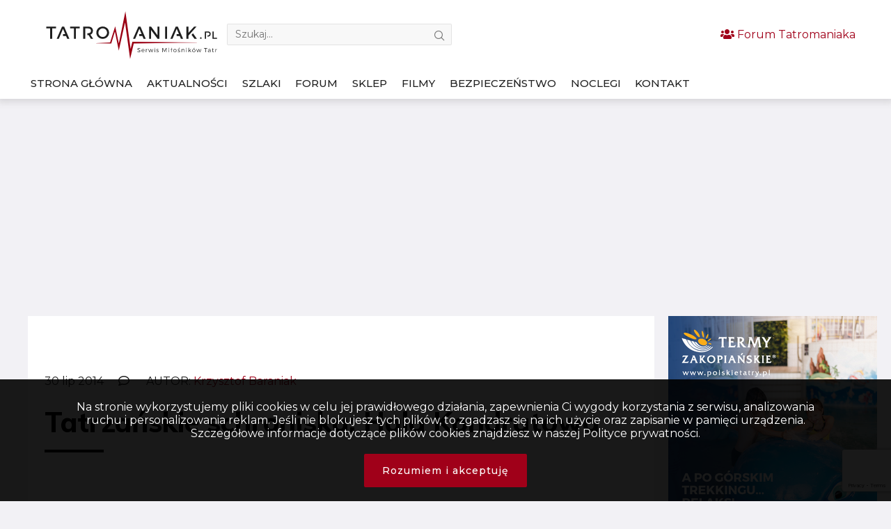

--- FILE ---
content_type: text/html
request_url: https://tatromaniak.pl/wp-content/themes/tatromaniak/menu/menu.html
body_size: 284
content:
<ul id="icon-menu" class="icon-menu">
	<li id="home" class="pwa-menu menu-home">
        <a class="no_ajax_link" href="/">
            <i class="ico ico-home-o-alt"></i>
            <span>News</span>
        </a>
	</li>
	<li id="maps" class="pwa-menu menu-maps">
        <a class="no_ajax_link" href="/mapy">
            <i class="ico ico-map-o"></i>
            <span>Mapa</span>
        </a>
	</li>
	<li id="social" class="pwa-menu menu-social">
        <a class="no_ajax_link" href="https://forum.tatromaniak.pl">
            <i class="ico ico-user-man-three-o"></i>
            <span>Forum</span>
        </a>
	</li>
</ul>
<div id="loader" class="loader">
	<div id="loader-content">
		<img src="/wp-content/themes/tatromaniak/img/icon_512.png" alt="Tatromaniak Loader">
		<p class="ladowanie">Ładowanie<span>.</span><span>.</span><span>.</span></p>
	</div>
</div>

<script>
	function toggleItem(elem) {
        for (var i = 0; i < elem.length; i++) {
            elem[i].addEventListener("click", function (e) {
                var current = this;
                for (var i = 0; i < elem.length; i++) {
                    if (current != elem[i]) {
                        elem[i].classList.remove('active');
                    } else if (current.classList.contains('active') === true) {
                        current.classList.remove('active');
                    } else {
                        var loader = document.getElementById("loader");
                        loader.classList.add("show");
                        current.classList.add('active')
                    }
                }
            });
        };
    }

    function activeId(el) {
        document.getElementById(el).classList.add('active');
    }

    var loc = window.location.href; // returns the full URL
    toggleItem(document.querySelectorAll('.pwa-menu'));

    if (document.body.classList.contains('home')) {
        activeId("home");
    }
    if (window.location.href.indexOf("mapy") > -1) {
        activeId("maps")
    }


</script>

--- FILE ---
content_type: text/html; charset=utf-8
request_url: https://www.google.com/recaptcha/api2/anchor?ar=1&k=6Ld_QYsgAAAAAACooJNoIzUmXKf04456eoNID_YG&co=aHR0cHM6Ly90YXRyb21hbmlhay5wbDo0NDM.&hl=en&v=7gg7H51Q-naNfhmCP3_R47ho&size=invisible&anchor-ms=20000&execute-ms=30000&cb=cx22acpbuh83
body_size: 49137
content:
<!DOCTYPE HTML><html dir="ltr" lang="en"><head><meta http-equiv="Content-Type" content="text/html; charset=UTF-8">
<meta http-equiv="X-UA-Compatible" content="IE=edge">
<title>reCAPTCHA</title>
<style type="text/css">
/* cyrillic-ext */
@font-face {
  font-family: 'Roboto';
  font-style: normal;
  font-weight: 400;
  font-stretch: 100%;
  src: url(//fonts.gstatic.com/s/roboto/v48/KFO7CnqEu92Fr1ME7kSn66aGLdTylUAMa3GUBHMdazTgWw.woff2) format('woff2');
  unicode-range: U+0460-052F, U+1C80-1C8A, U+20B4, U+2DE0-2DFF, U+A640-A69F, U+FE2E-FE2F;
}
/* cyrillic */
@font-face {
  font-family: 'Roboto';
  font-style: normal;
  font-weight: 400;
  font-stretch: 100%;
  src: url(//fonts.gstatic.com/s/roboto/v48/KFO7CnqEu92Fr1ME7kSn66aGLdTylUAMa3iUBHMdazTgWw.woff2) format('woff2');
  unicode-range: U+0301, U+0400-045F, U+0490-0491, U+04B0-04B1, U+2116;
}
/* greek-ext */
@font-face {
  font-family: 'Roboto';
  font-style: normal;
  font-weight: 400;
  font-stretch: 100%;
  src: url(//fonts.gstatic.com/s/roboto/v48/KFO7CnqEu92Fr1ME7kSn66aGLdTylUAMa3CUBHMdazTgWw.woff2) format('woff2');
  unicode-range: U+1F00-1FFF;
}
/* greek */
@font-face {
  font-family: 'Roboto';
  font-style: normal;
  font-weight: 400;
  font-stretch: 100%;
  src: url(//fonts.gstatic.com/s/roboto/v48/KFO7CnqEu92Fr1ME7kSn66aGLdTylUAMa3-UBHMdazTgWw.woff2) format('woff2');
  unicode-range: U+0370-0377, U+037A-037F, U+0384-038A, U+038C, U+038E-03A1, U+03A3-03FF;
}
/* math */
@font-face {
  font-family: 'Roboto';
  font-style: normal;
  font-weight: 400;
  font-stretch: 100%;
  src: url(//fonts.gstatic.com/s/roboto/v48/KFO7CnqEu92Fr1ME7kSn66aGLdTylUAMawCUBHMdazTgWw.woff2) format('woff2');
  unicode-range: U+0302-0303, U+0305, U+0307-0308, U+0310, U+0312, U+0315, U+031A, U+0326-0327, U+032C, U+032F-0330, U+0332-0333, U+0338, U+033A, U+0346, U+034D, U+0391-03A1, U+03A3-03A9, U+03B1-03C9, U+03D1, U+03D5-03D6, U+03F0-03F1, U+03F4-03F5, U+2016-2017, U+2034-2038, U+203C, U+2040, U+2043, U+2047, U+2050, U+2057, U+205F, U+2070-2071, U+2074-208E, U+2090-209C, U+20D0-20DC, U+20E1, U+20E5-20EF, U+2100-2112, U+2114-2115, U+2117-2121, U+2123-214F, U+2190, U+2192, U+2194-21AE, U+21B0-21E5, U+21F1-21F2, U+21F4-2211, U+2213-2214, U+2216-22FF, U+2308-230B, U+2310, U+2319, U+231C-2321, U+2336-237A, U+237C, U+2395, U+239B-23B7, U+23D0, U+23DC-23E1, U+2474-2475, U+25AF, U+25B3, U+25B7, U+25BD, U+25C1, U+25CA, U+25CC, U+25FB, U+266D-266F, U+27C0-27FF, U+2900-2AFF, U+2B0E-2B11, U+2B30-2B4C, U+2BFE, U+3030, U+FF5B, U+FF5D, U+1D400-1D7FF, U+1EE00-1EEFF;
}
/* symbols */
@font-face {
  font-family: 'Roboto';
  font-style: normal;
  font-weight: 400;
  font-stretch: 100%;
  src: url(//fonts.gstatic.com/s/roboto/v48/KFO7CnqEu92Fr1ME7kSn66aGLdTylUAMaxKUBHMdazTgWw.woff2) format('woff2');
  unicode-range: U+0001-000C, U+000E-001F, U+007F-009F, U+20DD-20E0, U+20E2-20E4, U+2150-218F, U+2190, U+2192, U+2194-2199, U+21AF, U+21E6-21F0, U+21F3, U+2218-2219, U+2299, U+22C4-22C6, U+2300-243F, U+2440-244A, U+2460-24FF, U+25A0-27BF, U+2800-28FF, U+2921-2922, U+2981, U+29BF, U+29EB, U+2B00-2BFF, U+4DC0-4DFF, U+FFF9-FFFB, U+10140-1018E, U+10190-1019C, U+101A0, U+101D0-101FD, U+102E0-102FB, U+10E60-10E7E, U+1D2C0-1D2D3, U+1D2E0-1D37F, U+1F000-1F0FF, U+1F100-1F1AD, U+1F1E6-1F1FF, U+1F30D-1F30F, U+1F315, U+1F31C, U+1F31E, U+1F320-1F32C, U+1F336, U+1F378, U+1F37D, U+1F382, U+1F393-1F39F, U+1F3A7-1F3A8, U+1F3AC-1F3AF, U+1F3C2, U+1F3C4-1F3C6, U+1F3CA-1F3CE, U+1F3D4-1F3E0, U+1F3ED, U+1F3F1-1F3F3, U+1F3F5-1F3F7, U+1F408, U+1F415, U+1F41F, U+1F426, U+1F43F, U+1F441-1F442, U+1F444, U+1F446-1F449, U+1F44C-1F44E, U+1F453, U+1F46A, U+1F47D, U+1F4A3, U+1F4B0, U+1F4B3, U+1F4B9, U+1F4BB, U+1F4BF, U+1F4C8-1F4CB, U+1F4D6, U+1F4DA, U+1F4DF, U+1F4E3-1F4E6, U+1F4EA-1F4ED, U+1F4F7, U+1F4F9-1F4FB, U+1F4FD-1F4FE, U+1F503, U+1F507-1F50B, U+1F50D, U+1F512-1F513, U+1F53E-1F54A, U+1F54F-1F5FA, U+1F610, U+1F650-1F67F, U+1F687, U+1F68D, U+1F691, U+1F694, U+1F698, U+1F6AD, U+1F6B2, U+1F6B9-1F6BA, U+1F6BC, U+1F6C6-1F6CF, U+1F6D3-1F6D7, U+1F6E0-1F6EA, U+1F6F0-1F6F3, U+1F6F7-1F6FC, U+1F700-1F7FF, U+1F800-1F80B, U+1F810-1F847, U+1F850-1F859, U+1F860-1F887, U+1F890-1F8AD, U+1F8B0-1F8BB, U+1F8C0-1F8C1, U+1F900-1F90B, U+1F93B, U+1F946, U+1F984, U+1F996, U+1F9E9, U+1FA00-1FA6F, U+1FA70-1FA7C, U+1FA80-1FA89, U+1FA8F-1FAC6, U+1FACE-1FADC, U+1FADF-1FAE9, U+1FAF0-1FAF8, U+1FB00-1FBFF;
}
/* vietnamese */
@font-face {
  font-family: 'Roboto';
  font-style: normal;
  font-weight: 400;
  font-stretch: 100%;
  src: url(//fonts.gstatic.com/s/roboto/v48/KFO7CnqEu92Fr1ME7kSn66aGLdTylUAMa3OUBHMdazTgWw.woff2) format('woff2');
  unicode-range: U+0102-0103, U+0110-0111, U+0128-0129, U+0168-0169, U+01A0-01A1, U+01AF-01B0, U+0300-0301, U+0303-0304, U+0308-0309, U+0323, U+0329, U+1EA0-1EF9, U+20AB;
}
/* latin-ext */
@font-face {
  font-family: 'Roboto';
  font-style: normal;
  font-weight: 400;
  font-stretch: 100%;
  src: url(//fonts.gstatic.com/s/roboto/v48/KFO7CnqEu92Fr1ME7kSn66aGLdTylUAMa3KUBHMdazTgWw.woff2) format('woff2');
  unicode-range: U+0100-02BA, U+02BD-02C5, U+02C7-02CC, U+02CE-02D7, U+02DD-02FF, U+0304, U+0308, U+0329, U+1D00-1DBF, U+1E00-1E9F, U+1EF2-1EFF, U+2020, U+20A0-20AB, U+20AD-20C0, U+2113, U+2C60-2C7F, U+A720-A7FF;
}
/* latin */
@font-face {
  font-family: 'Roboto';
  font-style: normal;
  font-weight: 400;
  font-stretch: 100%;
  src: url(//fonts.gstatic.com/s/roboto/v48/KFO7CnqEu92Fr1ME7kSn66aGLdTylUAMa3yUBHMdazQ.woff2) format('woff2');
  unicode-range: U+0000-00FF, U+0131, U+0152-0153, U+02BB-02BC, U+02C6, U+02DA, U+02DC, U+0304, U+0308, U+0329, U+2000-206F, U+20AC, U+2122, U+2191, U+2193, U+2212, U+2215, U+FEFF, U+FFFD;
}
/* cyrillic-ext */
@font-face {
  font-family: 'Roboto';
  font-style: normal;
  font-weight: 500;
  font-stretch: 100%;
  src: url(//fonts.gstatic.com/s/roboto/v48/KFO7CnqEu92Fr1ME7kSn66aGLdTylUAMa3GUBHMdazTgWw.woff2) format('woff2');
  unicode-range: U+0460-052F, U+1C80-1C8A, U+20B4, U+2DE0-2DFF, U+A640-A69F, U+FE2E-FE2F;
}
/* cyrillic */
@font-face {
  font-family: 'Roboto';
  font-style: normal;
  font-weight: 500;
  font-stretch: 100%;
  src: url(//fonts.gstatic.com/s/roboto/v48/KFO7CnqEu92Fr1ME7kSn66aGLdTylUAMa3iUBHMdazTgWw.woff2) format('woff2');
  unicode-range: U+0301, U+0400-045F, U+0490-0491, U+04B0-04B1, U+2116;
}
/* greek-ext */
@font-face {
  font-family: 'Roboto';
  font-style: normal;
  font-weight: 500;
  font-stretch: 100%;
  src: url(//fonts.gstatic.com/s/roboto/v48/KFO7CnqEu92Fr1ME7kSn66aGLdTylUAMa3CUBHMdazTgWw.woff2) format('woff2');
  unicode-range: U+1F00-1FFF;
}
/* greek */
@font-face {
  font-family: 'Roboto';
  font-style: normal;
  font-weight: 500;
  font-stretch: 100%;
  src: url(//fonts.gstatic.com/s/roboto/v48/KFO7CnqEu92Fr1ME7kSn66aGLdTylUAMa3-UBHMdazTgWw.woff2) format('woff2');
  unicode-range: U+0370-0377, U+037A-037F, U+0384-038A, U+038C, U+038E-03A1, U+03A3-03FF;
}
/* math */
@font-face {
  font-family: 'Roboto';
  font-style: normal;
  font-weight: 500;
  font-stretch: 100%;
  src: url(//fonts.gstatic.com/s/roboto/v48/KFO7CnqEu92Fr1ME7kSn66aGLdTylUAMawCUBHMdazTgWw.woff2) format('woff2');
  unicode-range: U+0302-0303, U+0305, U+0307-0308, U+0310, U+0312, U+0315, U+031A, U+0326-0327, U+032C, U+032F-0330, U+0332-0333, U+0338, U+033A, U+0346, U+034D, U+0391-03A1, U+03A3-03A9, U+03B1-03C9, U+03D1, U+03D5-03D6, U+03F0-03F1, U+03F4-03F5, U+2016-2017, U+2034-2038, U+203C, U+2040, U+2043, U+2047, U+2050, U+2057, U+205F, U+2070-2071, U+2074-208E, U+2090-209C, U+20D0-20DC, U+20E1, U+20E5-20EF, U+2100-2112, U+2114-2115, U+2117-2121, U+2123-214F, U+2190, U+2192, U+2194-21AE, U+21B0-21E5, U+21F1-21F2, U+21F4-2211, U+2213-2214, U+2216-22FF, U+2308-230B, U+2310, U+2319, U+231C-2321, U+2336-237A, U+237C, U+2395, U+239B-23B7, U+23D0, U+23DC-23E1, U+2474-2475, U+25AF, U+25B3, U+25B7, U+25BD, U+25C1, U+25CA, U+25CC, U+25FB, U+266D-266F, U+27C0-27FF, U+2900-2AFF, U+2B0E-2B11, U+2B30-2B4C, U+2BFE, U+3030, U+FF5B, U+FF5D, U+1D400-1D7FF, U+1EE00-1EEFF;
}
/* symbols */
@font-face {
  font-family: 'Roboto';
  font-style: normal;
  font-weight: 500;
  font-stretch: 100%;
  src: url(//fonts.gstatic.com/s/roboto/v48/KFO7CnqEu92Fr1ME7kSn66aGLdTylUAMaxKUBHMdazTgWw.woff2) format('woff2');
  unicode-range: U+0001-000C, U+000E-001F, U+007F-009F, U+20DD-20E0, U+20E2-20E4, U+2150-218F, U+2190, U+2192, U+2194-2199, U+21AF, U+21E6-21F0, U+21F3, U+2218-2219, U+2299, U+22C4-22C6, U+2300-243F, U+2440-244A, U+2460-24FF, U+25A0-27BF, U+2800-28FF, U+2921-2922, U+2981, U+29BF, U+29EB, U+2B00-2BFF, U+4DC0-4DFF, U+FFF9-FFFB, U+10140-1018E, U+10190-1019C, U+101A0, U+101D0-101FD, U+102E0-102FB, U+10E60-10E7E, U+1D2C0-1D2D3, U+1D2E0-1D37F, U+1F000-1F0FF, U+1F100-1F1AD, U+1F1E6-1F1FF, U+1F30D-1F30F, U+1F315, U+1F31C, U+1F31E, U+1F320-1F32C, U+1F336, U+1F378, U+1F37D, U+1F382, U+1F393-1F39F, U+1F3A7-1F3A8, U+1F3AC-1F3AF, U+1F3C2, U+1F3C4-1F3C6, U+1F3CA-1F3CE, U+1F3D4-1F3E0, U+1F3ED, U+1F3F1-1F3F3, U+1F3F5-1F3F7, U+1F408, U+1F415, U+1F41F, U+1F426, U+1F43F, U+1F441-1F442, U+1F444, U+1F446-1F449, U+1F44C-1F44E, U+1F453, U+1F46A, U+1F47D, U+1F4A3, U+1F4B0, U+1F4B3, U+1F4B9, U+1F4BB, U+1F4BF, U+1F4C8-1F4CB, U+1F4D6, U+1F4DA, U+1F4DF, U+1F4E3-1F4E6, U+1F4EA-1F4ED, U+1F4F7, U+1F4F9-1F4FB, U+1F4FD-1F4FE, U+1F503, U+1F507-1F50B, U+1F50D, U+1F512-1F513, U+1F53E-1F54A, U+1F54F-1F5FA, U+1F610, U+1F650-1F67F, U+1F687, U+1F68D, U+1F691, U+1F694, U+1F698, U+1F6AD, U+1F6B2, U+1F6B9-1F6BA, U+1F6BC, U+1F6C6-1F6CF, U+1F6D3-1F6D7, U+1F6E0-1F6EA, U+1F6F0-1F6F3, U+1F6F7-1F6FC, U+1F700-1F7FF, U+1F800-1F80B, U+1F810-1F847, U+1F850-1F859, U+1F860-1F887, U+1F890-1F8AD, U+1F8B0-1F8BB, U+1F8C0-1F8C1, U+1F900-1F90B, U+1F93B, U+1F946, U+1F984, U+1F996, U+1F9E9, U+1FA00-1FA6F, U+1FA70-1FA7C, U+1FA80-1FA89, U+1FA8F-1FAC6, U+1FACE-1FADC, U+1FADF-1FAE9, U+1FAF0-1FAF8, U+1FB00-1FBFF;
}
/* vietnamese */
@font-face {
  font-family: 'Roboto';
  font-style: normal;
  font-weight: 500;
  font-stretch: 100%;
  src: url(//fonts.gstatic.com/s/roboto/v48/KFO7CnqEu92Fr1ME7kSn66aGLdTylUAMa3OUBHMdazTgWw.woff2) format('woff2');
  unicode-range: U+0102-0103, U+0110-0111, U+0128-0129, U+0168-0169, U+01A0-01A1, U+01AF-01B0, U+0300-0301, U+0303-0304, U+0308-0309, U+0323, U+0329, U+1EA0-1EF9, U+20AB;
}
/* latin-ext */
@font-face {
  font-family: 'Roboto';
  font-style: normal;
  font-weight: 500;
  font-stretch: 100%;
  src: url(//fonts.gstatic.com/s/roboto/v48/KFO7CnqEu92Fr1ME7kSn66aGLdTylUAMa3KUBHMdazTgWw.woff2) format('woff2');
  unicode-range: U+0100-02BA, U+02BD-02C5, U+02C7-02CC, U+02CE-02D7, U+02DD-02FF, U+0304, U+0308, U+0329, U+1D00-1DBF, U+1E00-1E9F, U+1EF2-1EFF, U+2020, U+20A0-20AB, U+20AD-20C0, U+2113, U+2C60-2C7F, U+A720-A7FF;
}
/* latin */
@font-face {
  font-family: 'Roboto';
  font-style: normal;
  font-weight: 500;
  font-stretch: 100%;
  src: url(//fonts.gstatic.com/s/roboto/v48/KFO7CnqEu92Fr1ME7kSn66aGLdTylUAMa3yUBHMdazQ.woff2) format('woff2');
  unicode-range: U+0000-00FF, U+0131, U+0152-0153, U+02BB-02BC, U+02C6, U+02DA, U+02DC, U+0304, U+0308, U+0329, U+2000-206F, U+20AC, U+2122, U+2191, U+2193, U+2212, U+2215, U+FEFF, U+FFFD;
}
/* cyrillic-ext */
@font-face {
  font-family: 'Roboto';
  font-style: normal;
  font-weight: 900;
  font-stretch: 100%;
  src: url(//fonts.gstatic.com/s/roboto/v48/KFO7CnqEu92Fr1ME7kSn66aGLdTylUAMa3GUBHMdazTgWw.woff2) format('woff2');
  unicode-range: U+0460-052F, U+1C80-1C8A, U+20B4, U+2DE0-2DFF, U+A640-A69F, U+FE2E-FE2F;
}
/* cyrillic */
@font-face {
  font-family: 'Roboto';
  font-style: normal;
  font-weight: 900;
  font-stretch: 100%;
  src: url(//fonts.gstatic.com/s/roboto/v48/KFO7CnqEu92Fr1ME7kSn66aGLdTylUAMa3iUBHMdazTgWw.woff2) format('woff2');
  unicode-range: U+0301, U+0400-045F, U+0490-0491, U+04B0-04B1, U+2116;
}
/* greek-ext */
@font-face {
  font-family: 'Roboto';
  font-style: normal;
  font-weight: 900;
  font-stretch: 100%;
  src: url(//fonts.gstatic.com/s/roboto/v48/KFO7CnqEu92Fr1ME7kSn66aGLdTylUAMa3CUBHMdazTgWw.woff2) format('woff2');
  unicode-range: U+1F00-1FFF;
}
/* greek */
@font-face {
  font-family: 'Roboto';
  font-style: normal;
  font-weight: 900;
  font-stretch: 100%;
  src: url(//fonts.gstatic.com/s/roboto/v48/KFO7CnqEu92Fr1ME7kSn66aGLdTylUAMa3-UBHMdazTgWw.woff2) format('woff2');
  unicode-range: U+0370-0377, U+037A-037F, U+0384-038A, U+038C, U+038E-03A1, U+03A3-03FF;
}
/* math */
@font-face {
  font-family: 'Roboto';
  font-style: normal;
  font-weight: 900;
  font-stretch: 100%;
  src: url(//fonts.gstatic.com/s/roboto/v48/KFO7CnqEu92Fr1ME7kSn66aGLdTylUAMawCUBHMdazTgWw.woff2) format('woff2');
  unicode-range: U+0302-0303, U+0305, U+0307-0308, U+0310, U+0312, U+0315, U+031A, U+0326-0327, U+032C, U+032F-0330, U+0332-0333, U+0338, U+033A, U+0346, U+034D, U+0391-03A1, U+03A3-03A9, U+03B1-03C9, U+03D1, U+03D5-03D6, U+03F0-03F1, U+03F4-03F5, U+2016-2017, U+2034-2038, U+203C, U+2040, U+2043, U+2047, U+2050, U+2057, U+205F, U+2070-2071, U+2074-208E, U+2090-209C, U+20D0-20DC, U+20E1, U+20E5-20EF, U+2100-2112, U+2114-2115, U+2117-2121, U+2123-214F, U+2190, U+2192, U+2194-21AE, U+21B0-21E5, U+21F1-21F2, U+21F4-2211, U+2213-2214, U+2216-22FF, U+2308-230B, U+2310, U+2319, U+231C-2321, U+2336-237A, U+237C, U+2395, U+239B-23B7, U+23D0, U+23DC-23E1, U+2474-2475, U+25AF, U+25B3, U+25B7, U+25BD, U+25C1, U+25CA, U+25CC, U+25FB, U+266D-266F, U+27C0-27FF, U+2900-2AFF, U+2B0E-2B11, U+2B30-2B4C, U+2BFE, U+3030, U+FF5B, U+FF5D, U+1D400-1D7FF, U+1EE00-1EEFF;
}
/* symbols */
@font-face {
  font-family: 'Roboto';
  font-style: normal;
  font-weight: 900;
  font-stretch: 100%;
  src: url(//fonts.gstatic.com/s/roboto/v48/KFO7CnqEu92Fr1ME7kSn66aGLdTylUAMaxKUBHMdazTgWw.woff2) format('woff2');
  unicode-range: U+0001-000C, U+000E-001F, U+007F-009F, U+20DD-20E0, U+20E2-20E4, U+2150-218F, U+2190, U+2192, U+2194-2199, U+21AF, U+21E6-21F0, U+21F3, U+2218-2219, U+2299, U+22C4-22C6, U+2300-243F, U+2440-244A, U+2460-24FF, U+25A0-27BF, U+2800-28FF, U+2921-2922, U+2981, U+29BF, U+29EB, U+2B00-2BFF, U+4DC0-4DFF, U+FFF9-FFFB, U+10140-1018E, U+10190-1019C, U+101A0, U+101D0-101FD, U+102E0-102FB, U+10E60-10E7E, U+1D2C0-1D2D3, U+1D2E0-1D37F, U+1F000-1F0FF, U+1F100-1F1AD, U+1F1E6-1F1FF, U+1F30D-1F30F, U+1F315, U+1F31C, U+1F31E, U+1F320-1F32C, U+1F336, U+1F378, U+1F37D, U+1F382, U+1F393-1F39F, U+1F3A7-1F3A8, U+1F3AC-1F3AF, U+1F3C2, U+1F3C4-1F3C6, U+1F3CA-1F3CE, U+1F3D4-1F3E0, U+1F3ED, U+1F3F1-1F3F3, U+1F3F5-1F3F7, U+1F408, U+1F415, U+1F41F, U+1F426, U+1F43F, U+1F441-1F442, U+1F444, U+1F446-1F449, U+1F44C-1F44E, U+1F453, U+1F46A, U+1F47D, U+1F4A3, U+1F4B0, U+1F4B3, U+1F4B9, U+1F4BB, U+1F4BF, U+1F4C8-1F4CB, U+1F4D6, U+1F4DA, U+1F4DF, U+1F4E3-1F4E6, U+1F4EA-1F4ED, U+1F4F7, U+1F4F9-1F4FB, U+1F4FD-1F4FE, U+1F503, U+1F507-1F50B, U+1F50D, U+1F512-1F513, U+1F53E-1F54A, U+1F54F-1F5FA, U+1F610, U+1F650-1F67F, U+1F687, U+1F68D, U+1F691, U+1F694, U+1F698, U+1F6AD, U+1F6B2, U+1F6B9-1F6BA, U+1F6BC, U+1F6C6-1F6CF, U+1F6D3-1F6D7, U+1F6E0-1F6EA, U+1F6F0-1F6F3, U+1F6F7-1F6FC, U+1F700-1F7FF, U+1F800-1F80B, U+1F810-1F847, U+1F850-1F859, U+1F860-1F887, U+1F890-1F8AD, U+1F8B0-1F8BB, U+1F8C0-1F8C1, U+1F900-1F90B, U+1F93B, U+1F946, U+1F984, U+1F996, U+1F9E9, U+1FA00-1FA6F, U+1FA70-1FA7C, U+1FA80-1FA89, U+1FA8F-1FAC6, U+1FACE-1FADC, U+1FADF-1FAE9, U+1FAF0-1FAF8, U+1FB00-1FBFF;
}
/* vietnamese */
@font-face {
  font-family: 'Roboto';
  font-style: normal;
  font-weight: 900;
  font-stretch: 100%;
  src: url(//fonts.gstatic.com/s/roboto/v48/KFO7CnqEu92Fr1ME7kSn66aGLdTylUAMa3OUBHMdazTgWw.woff2) format('woff2');
  unicode-range: U+0102-0103, U+0110-0111, U+0128-0129, U+0168-0169, U+01A0-01A1, U+01AF-01B0, U+0300-0301, U+0303-0304, U+0308-0309, U+0323, U+0329, U+1EA0-1EF9, U+20AB;
}
/* latin-ext */
@font-face {
  font-family: 'Roboto';
  font-style: normal;
  font-weight: 900;
  font-stretch: 100%;
  src: url(//fonts.gstatic.com/s/roboto/v48/KFO7CnqEu92Fr1ME7kSn66aGLdTylUAMa3KUBHMdazTgWw.woff2) format('woff2');
  unicode-range: U+0100-02BA, U+02BD-02C5, U+02C7-02CC, U+02CE-02D7, U+02DD-02FF, U+0304, U+0308, U+0329, U+1D00-1DBF, U+1E00-1E9F, U+1EF2-1EFF, U+2020, U+20A0-20AB, U+20AD-20C0, U+2113, U+2C60-2C7F, U+A720-A7FF;
}
/* latin */
@font-face {
  font-family: 'Roboto';
  font-style: normal;
  font-weight: 900;
  font-stretch: 100%;
  src: url(//fonts.gstatic.com/s/roboto/v48/KFO7CnqEu92Fr1ME7kSn66aGLdTylUAMa3yUBHMdazQ.woff2) format('woff2');
  unicode-range: U+0000-00FF, U+0131, U+0152-0153, U+02BB-02BC, U+02C6, U+02DA, U+02DC, U+0304, U+0308, U+0329, U+2000-206F, U+20AC, U+2122, U+2191, U+2193, U+2212, U+2215, U+FEFF, U+FFFD;
}

</style>
<link rel="stylesheet" type="text/css" href="https://www.gstatic.com/recaptcha/releases/7gg7H51Q-naNfhmCP3_R47ho/styles__ltr.css">
<script nonce="vswkfVRPUFfOF97qv9swcw" type="text/javascript">window['__recaptcha_api'] = 'https://www.google.com/recaptcha/api2/';</script>
<script type="text/javascript" src="https://www.gstatic.com/recaptcha/releases/7gg7H51Q-naNfhmCP3_R47ho/recaptcha__en.js" nonce="vswkfVRPUFfOF97qv9swcw">
      
    </script></head>
<body><div id="rc-anchor-alert" class="rc-anchor-alert"></div>
<input type="hidden" id="recaptcha-token" value="[base64]">
<script type="text/javascript" nonce="vswkfVRPUFfOF97qv9swcw">
      recaptcha.anchor.Main.init("[\x22ainput\x22,[\x22bgdata\x22,\x22\x22,\[base64]/[base64]/[base64]/[base64]/[base64]/[base64]/[base64]/[base64]/[base64]/[base64]\\u003d\x22,\[base64]\x22,\x22V8Ouwp3CrFZ1a8K1wqXCnsOnT8OtW8OBfXLDqcK8wqQjw75HwqxyacO0w59ow4nCvcKSK8KNL0rCmsKwwozDi8K5bcOZCcOVw54LwpI+XFg5wprDm8OBwpDCpQ3DmMOvw49Sw5nDvl/CqAZ/BMOhwrXDmAJBM2PCkGYpFsKGCsK6CcKpF0rDtCJQwrHCrcO0PlbCr2A3YMOhLsKZwr8TcW3DoAN1woXCnTp9wo/[base64]/wp/[base64]/CjsKcw7LCrcKPMMKTajRuwrlYwqg6w61Zwo8fQcKkCR03DCBlaMO3BUbCgsKqw5BdwrfDhR56w4gVwo0TwpNaRnJPGWspIcOVRhPCsFXDj8OeVVFbwrPDmcOYw48FwrjDtmUbQTI3w7/Cn8K+BMOkPsKCw7h5Q37CtA3Clktdwqx6OMKYw47DvsKjO8KnSkbDmcOOScOtHsKBFWjCocOvw6jCmgbDqQVdwpgoasKXwpAAw6HCosOTCRDCu8OKwoEBDDZEw6Eadg1Aw6NPdcOXwrDDi8Osa0QfCg7DosKAw5nDhGLCo8OeWsKLEn/DvMKCI1DCuDBcJSVdRcKTwr/[base64]/[base64]/[base64]/CrMKKw7skw59hwpPDlGIjwqbCkA/[base64]/DqFtAScK/ID7ClAYSC8KbwozChMORw4bDjsOaAk3Co8KVw44DworDu0DDsBYzwoTCi3kQwo7CkcOHVcKdwozDocKDDjINwqDCh0gfOcOfwok/dMOFw5cWXH9qBsKVUMKzFmXDuh9swphRw57Dv8KYwq0ebsO9w4bCl8OOwrfDmG/DnHZswojCtsKBwpPDncKEe8K5wo15O3RXL8Otw6LCowcAOxDCr8OlRnYZwo/[base64]/DoGXCkjHCncOlwrrCu8K5IsK/w7NqwrY8U3tdf19vw6d8w47DonLDj8OnwqXCnsK1wqbDh8KzTXtkGwQiI2hpI1DCh8OSwocvwp5mPsK/OMORw4XDrMKjAMOXwrrDklUCA8OVBGzCj0QkwqLDpAjCs0YQTcOOw7cnw53CgHFPGx/DsMKow6kHLMOHw6XDmcOtXsO+w74oWg7Cv2bCngZww6DDvUJAfcK7RWbDiSIYw6J3aMOgJcKEM8OSUwAvw60Gwrcow7t6w5RAw7fDticAXl09E8KFw75fNcO4woXDvcOVO8K4w47Dh1NvBcOvTsK7cH/[base64]/CkyPCkVXCqyU2Y8OBD8KFwrzDkMOtwrNuwp1GIkR7NcOYwrEiD8OteyrCh8KiVmPDjRE3Sn9AB3nCksKPwropKibCt8KGJHTCjgLCnsKrw556IsO0woHCncKSTcOiFUPDgcKrwpwWw5/CssKTw43DsH3CklYMw7oLwp8lw4DCtcKfwrPDk8OsZMKOLsO6w5l0wprDicO1wo5+w4fDvxZmJ8OEDcOmVArCvMK8KCHCnMOUw5MCw6pVw7UxH8O1YsK0w7M0w4TDkmjDqsO3w4jCgMOVDyY6w48NXMKHKsKQW8ObccOXcmPCi0YawrnDjsO4w6/Cv0x+FMKccWloBcKPw6MgwpdeORvDtztQw6d4wonDj8OJw78DPMOLwr3Cq8OdJEfCmcKcw4Acw657w641Z8Kiw5Ntw71/VwXDhw7DqMKww7sawp1lw4/DmcO8PcKNFRfCpMOhGcOzOGPClcKhCAHDuUgDOR3DvhrDk1YaHMOqF8K5wqvCtcKRTcKPwo45w4ErVUEywokCw5/[base64]/DksO4wp/CqMKCZcKDw6B0PTzDssO+JS9Kwq7ClcKmw51TwqNaw6HDgsOiDEY/VMOYAMOMw7fCvMOxdcK+w4E8GcKXwoPDtg5vccOCdcK0XsOyOMKacgjCtMOYOUBMHkZTwrlERywdKMK4wrRtQA5Ow7kew4TCjyLDoBJOwolqLDLCg8Oqwr4TNcO1wpMPw6rDrU/[base64]/worChcO5HsO/woPCnMKsdMK0ccOuQxvCvcOnY1/Cs8OiECtNwqo1YCBrwrV2wqgqCsO/w5M6wpDCjcOIwrJ/FFHCgAxxGVzDk3fDgcKlw6jDs8OCd8Ogwp7Cr3Bvw4RHRcK7wpRDZXLDpcKuXMKnwp8Zwq9if2M/[base64]/[base64]/DpcObEAkGA0/ChE3Cp17CoUc9OcOeaMOjfS3DsifDvgvCiWHCi8O1dcOew7PCusO9wrYrMT3Dl8O/[base64]/[base64]/[base64]/Cgl3Dq8OuCMK3wr3CtC3Di0PDrwJES8ODUDbDnMK/bsOCwo5awrXCgiTCt8O8w4Bgw4Row7vCsVR6ScKcMXMiwr9fw5kHwoTCsQ8xdMKww6FDwpPDhsOaw4fCmwMhElPDpcONwoM+w43Cgy17esKhGMKPw7UDw6gaSwnDqcOrwobDsCVhw5/[base64]/[base64]/CqjnCvsOZwrIyU8Osw77DrcK4RsKCwr9kwrLCsm/DvsOffcK0wr0GwrBoe2cYwrvCicO4FxNJwqhCwpbChT5cwqkvNAZtwq17w4vCksOUfRJuGFHDscKawrVRYMOxwpPDvcOzR8KYRMORV8KUAjPDn8OowpfDl8O3MBsKaA/CiX18wqvClhHCtsO1EsOVFsOFegNIKMKaw7LDl8Oxw4N/AsO8RMK5VcOmd8KTwpwRw6ZQwq7CkxMOwpPDrFt9wqjCmDpIw7XDgEBSdGdcOMKrw5kxLMKQO8ODMcOFD8OccHIRwqZPJjXDu8ODwoDDjn7Ct3wMw55XKsOlAsKEwrfCsk96QcKWw6LCiTpgw7XDksO0wp5Ew5DCk8K5Km3CjMOHZXUnw5PCm8Knw7wHwrkUwo/DsDhzwq/DpH1Bwr/CpsOTMcOCwoszVMOjwrFew79sw4LDusOhwpRkfcOow43CpsKFw6RBwq3CrcOMw6LDmU7CkT1REzHDrX1lXB13J8O4X8OMwqg+wpg4w7bDqRYYw4UnwpPDoirCi8KOwp7DmcOPDsOnw4p9woZMM0BNH8Ofw6oPw5HDoMOWwrXCkSjDvsOjGDAtZMKgBQVucQgldx/DrzcIw4vChGALUsKsIMKNw5jDiVDCvHUFwro2C8ODUjN8wp5ZAlTDtsKqw491wrZDZlbDn28JbcKrw49sD8O3MBHCqsK2wqXCty/Dp8OSw4QOw59MdsOfR8KqwpXDq8K9bDHCuMO2w6rDk8OKFyfCtHfDpiVZwrYawq7CmsKiY2DDvAjCnMO1ByrCmMOTwqRFAMOsw5Etw6M2BQgHb8KWDUbCvMOgwrJ2w7fDu8KDw6gCXzXDlU/[base64]/Sn/Dj0fCqnoUTcOaHcOiwojDgmktw4HDrcOkw6R/ezLDh39oRz3DlgwHwrPDonTCoj/CvG16wr0ww7/ChD4NY3crLcOzL2A0WcOLwp8Jwr8aw4kVw4AoUQnDujFdCcO7cMKjw43Cs8OGw4LCllUScMOqw5gGd8ORLmQ6RBISw5YHwok6w63CicKcAsO+woTDhMOCZg43O1rDu8O5wpkow7Y7wqLDqTrDgsKtwrRmw7/CnXrClMOeOhAAYFvDocOoXgUBw7bDhCrCp8OCwrpIb0Q8wowRL8KaaMOZw4EpwoEyOMKNw7HCtsKVO8K4wr01EiDDqChLEcOGJAbChjp4wq7Dl1FRw6J8McKMOEHCpiPCtsO0Ym3CpWANw69vesKOIsKYaWUGSWPCuHPDg8K6Y3nCom3Dg2UfAcO1w5Y6w6/CgMKQQgpDAWE7QsK9w5jDlMKVw4fDrA9Aw65PdH3CjMKQAH/DgcKwwpwWMcOjwq/[base64]/w4jDsi58ABNIW8OowqvDocO3NlrCpmHDiFFTRcOLwrXDicOcwpDCpB4twofCq8OZVMO5wq4RMzXCnMOoQCw1w5PDmDjDkT0GwoVEDRF1F1fDlEPDmMKpGk/[base64]/w4/[base64]/CqCvCv8Kow7HCkjMLwrYGUMO2w7HDosKqw4bChMKGIsOEHcK5w5/Di8Osw4DChAbCm3k9w5DDhD7CjVRcwofCvxd7w4XDrm9RwrTCmEjDnWzDr8KyCsO/FcK9WMKww68vwqnDs33CmsOIw5ABw6k/OBUrwrdMEWp1wro5wpNOw4Qyw5rChcOqbMOYw5fDt8K2LcKiBwV2IcKmKwjDu0TDgyPCpcKtOMO2H8OQwosRw6bChHTCo8O8wpnDhMOiIGJAwr8jwovDt8Kiw5kJIW8pd8KkXC3ClcORSVzCp8KnYMO6eW/DmWAtRsOIw5bDnjXCoMOlVV00wr0swrEawqZdC3URwotAwpnDkU1/W8OXbsOFw5hnf1lkMhPCjUAFwpLDmT7DpcKfUxrDicOcMMK/w5nDm8OqK8OqP8O1HkfCtsOlGAZkw7p+fsOMNMKswp3Cgw09DX7DswgdwpZ6wrwHRDdoKcKCKcOZwp8Ow65zw7JaTMOUwpRJwoQxWMKNCcKNwrcuw5PCv8O2aCFgIBvCmsO8wp/Dk8OQw6DDmMK6wp9JOVbCoMOnOsOjw63CsWtpQcK7w4VoDWbDssOWwqbDgijDncKFL2/[base64]/[base64]/w5TCgh8Zwrg1wqBgw7rDogLDrzfDlAbDmcKFAEjDssK5wo3DoWgmwpI3f8KIwpNQfMKPWsORw6XCgcOtLA3CtsKcw5tpw7Njw5vClR1EZ3/DsMOcw6zCuhhVSMOcwrTCncKEfy7Dv8Oqw6Z3U8Oyw6oSGcK5w5sWHMK1cTfDocKvKMOpZljCpUtjwr4NaWbCmMKiwq3DnsOrw5DDgcOtZ0EPwoDCjMKEw4IUFyfDlMK3cRPDiMOZSBHDpMO9w5ROSMOTbsKGwr0vQFfDosK1w6rDgAHCvMKww7bDuV/DmsKQwqkvcH9NRlI0woPDlcO1QxjCvg8BdsKyw7d4w5cNw7p5JXLCmsOLN1vCq8OLFcOUw6jCtxViw77DpltHwqArwrPDkQrDjMOqwqFbGcKkwqrDn8Oyw7DCncKRwoVvPTTDmAB2aMO9w63CicO7w53CjMKGwqvCq8K1csKZTU/Dq8KnwoAjFwVCYsOhFknCtMKmwpbCvcOIecKdwo/[base64]/DskdPw5TCvQHCp8KRwoPCk8O5IsKEED83w7bCpnN1wqw3wq8VPU5+KHvDr8OowqpqSjVWw6nCuQ7Dl2HDshY+KUxEPVAuwo9vw6vCs8O4woHCt8KffMO9wp05wocHwrMxwqrDjMO/wr7Dl8KTFcKVDws6dW54XcO4w4Baw6EOwqYjwrLCrwY9bn5pdsKJL8KuT3bDhsO9VlhWwrfCoMOxw7XClE7DsUnCjMKywp7CnMODwpA5wovDnsKNw6TCsCI1asK2wovCrsO8w6J0O8Ouw53CsMKHwq4mEsK+BwTClAlgwpLCksO3GW/Dkwtjw6RWWipdU2TChsOwGzABw6s2wphiTBpdamcfw6rDisKqwpxfwokhLEUnUcKFOwpcLsKxwrvCrcO7XsOqVcKqw4jCnMKNCcOHEMKKw5cPwqgYwqrCh8K1w4ozwpF6w7LDsMKxCcKlbMKxWBLDisK/w6N0LQbCjsOSHC7CvDDDlDHCvkxLLAHCtQ/CnktTKWBPZcO6esO9w6B+FFHChSBSOcKNczpBwpgZw6nDlMKLLMKiwpLCqsKqw5VHw4thE8KnME/Dk8OAcsO4w5jDh03Ci8O8wrs3CsOuSw3CjcOyBUNwDsOPw6vChALDi8OZGl8SwpLDqHLCucO4wqHDuMKxVQjDi8KhwpDCvXHCnHIkw77Du8Klwos3w486wrrCp8KFwprDqUXDlsK1wqfDkFRVwphiw5kFwp7DrsKdYsKFw4w2DMO3TcOwdDDCmMOWwowqw7zChx/Cni0UdDnCvD9WwrfDoBIHaQXDmwDCoMORTMK3wpVJRwzDscO0BGg5wrfCgcOzw5vCvcKiecOgwoREPG7Cn8OoQ0QWw4/CgkfCq8K9w4PDo2fCl3TCk8K2QhNsM8KMw5oAF1LDksKkwrR/GXDCqcKXMsKOAQYLMMK3VBI8D8KFRcKKIVwyccKWw6jDvsKyScK/ay4tw4DDsQJTw4TCpSTDvcKOw743UlbCoMKzHMKKLsOaN8KiOwESw7YMw6bDqCzDvMOmTX7CkMKfw5PDvcO0KMO9PEIIScK9w7jDjlsNXxBQwqXDmMO4E8OyHmMgCcOewo7DscKKw7Fmwo/DmsK7GnDDh2xIIHAvesKTw65JwqrDiGLDhsKwU8OnQsOhZEZfwp8afCY1A3lvwrV2w6XDvsO9eMK0wqLDghzCjsKHCMKNw50Cw7Bew4Ugah92ZlrCozxOUMO3wpR4LG/Cl8KpYlAbw4pxVMOqTMOkdXIuw4YXF8Oxw4TCsMKncQ7CrcOBUHEzw5cccSVScsKawrHDvGQnNsOOw5jCuMKEw6HDllLCi8ODw7XDj8OIYcOGwoTDqMKDFsK8wq/[base64]/[base64]/DnsK9w71YPsOdLcK5w7nDucKJQFcJw5/DvcOQNA8aXMOCag/DgDIPw5fDhUJBbcOhwrlRVhrCnH11w7HCh8OKwr8twptmwpfCoMORwo5LE0vCmBZkwqE3woPDscOIK8K8w7bDt8OrEChewp8gGsKhEwzDmGRrQUDCtMK+Z3LDv8K5w7fDkBp2wofCjMKFwpUjw43Cp8O3w5jCl8KCK8KHXUtbasOvwqcITlfCvsOlwp/[base64]/DmmDDjMOFwoDDk8KqTsKtwpfCocO8wqvCrw5MPcO2LMOMGVsYXsOCG3vDsj/DisKCRMK8bMKIwprCosKLIyzCs8Kfwr7Cij5bwq/CnmoyUsO0EDlNwrHDgAvDl8KAw5DCiMOEw5gIBsOEwoHCo8KEUcOMw7g9w4HDqMKpwpjDmcKPNgIdwpQwblDDgmbDrW/CpgTDpHDDicO1aDUhw5bChnPDnlMLaFfCksOmNcOgwqrCqsKfHMOaw7XDg8Ofw5JXbm8hT1YcFx0Ww7PDg8Ocwq/[base64]/ClVhZw5fCncOfIcK4ZylQwqFqw77CuhlPNSxGFHdIwrTCg8OTAsOcw7fDjsKZKh16HiFxTiDDmgzDhcOwLXTChMOEIMKZTcOAw48/wqc2wpzCsBp7JsOJw7IwRsO5wobCvcOvEcOpfCvCr8KjCS3CmcO6AsOfw4jDghjCk8OIw5zClUPCnQ/Co2zDpy92wokKw4c8UMO/wqQQAg5mwoPClizDqMOrYsKxHCnDjMKgw6jCvloDwrx1dMODw6orw75HNMKmeMObwo53CmoFfMO1wp1ZU8K+w4nCpsKYLsKkGsOqwr/[base64]/w7XCsGrDvX5/[base64]/G8OVw6YiOhAywrXCk0TDowDDoMOOBSLDpmEywrl+NsKxwosDw7JBRsKqMcOgLhgyHzYow7Efw4XDkC/DoFwow6vCgcOSYgAlc8OYwrTCklMxw40GdsONw5fChMKOwo/[base64]/w6zCkDhBw5hIRcKRwpMGwpVMw7nCmSldw4NrwqzDnVJrN8KLHMO1HEvDimR8dMOvwr56wp/DmxJRwoUIwrc1WcKXw6thwqHDhsKvwqATQEzCmXfCp8OyaknCl8KjL1DDlcKjwpgbYUIIESR3w5c8ZcKqHkd6MmQEfsO5ccKpw7UxMSTDjEhCw5cuwopUwrTDkUHCgsK5bFtiWcKfFWYOM3LCowgwI8KtwrY2RcOpRXHCpQk0Fi/DhcOew4zDoMKIwp3DmEbDs8ONNk/Cu8KMwqXCtsKEwoJPVGZHw4t9EMOCwotnw6dtC8K+JG3Dg8OkwozCncOsw5DDrxh6w5siJcO/wqnDoTDCt8O4HcOsw5hQw4M5w4VOwo9RdnTDuWA+w60rR8OVw4ZzHMKxfcOLKhNWw5DDsCnCoFLChwjCjWPCiEzDuVMxTxjCkwjDqHVtE8Owwpg1w5JxwqcxwpZrw4FITsODACTDuk95M8K/[base64]/CqcKvBy0+wrXCh3QuCMKTw6vCmwYrHXLDrcK5wrs+wpTDr1tsWMKXwr/CoDrDr0ZzwoLDhcORw6PCv8Ovw6NvfcOkYHs3UsOPaQ4UPwE5wpbDsyVFw7NSwoVCwpPDnSR/w4bCqBYuw4dCwqdVBQfDjcKSw6h1w79IYkJ+w7Q6wqjCuMOlZBxmUjHDl0LCkcOSwqPCliNVwptLw7LDhAzDtMOKw7jCmHhMw7dww5IAbsO9wprDsgLCrH46eWRNwr/[base64]/Cv8KHwobDpRLDisKWYy3DisKew6HClsOfbhfCpHLCn181w7vDlsKjDsKMRsKtw610wrjDp8K0wosmw7zChcKBw5/CgxLDpE5yYsO5wpxUBHDCkcOVw6/CrcOrwrDCqQjCtsO5w7bCjxTCocKUw6/CpsO5w4cpCCNvC8OZwpo3wohhMsOGWyoqc8KtB07Dt8KpLsKTw6rClDzCuxNIVzh7wo7DuBQsc3/Cq8KgDQXDkcOiw5Z6ZWDCpCPDiMKiw5cDw6nDncOXYh/DuMOvw6MAWcK6wrDDtsKVHy0Bdl7DsH0UwpJ+LcKaIcOrwrwEwpUNw77ChMOHCMKLw5RBwqTCt8O7wrYOw4XCm23Dl8OTJXhyw7/Cr3RjdcKfbMKSw5/CjMK/[base64]/w4vCsQzDosOewoBmw7sJfkDDicKOfMO2d2zDtMKhJ2zCiMOkwqd2SEVsw6soNhd2bcO8woB/wp7CtcKZw5BcaBDCoEkBwohzw7QGw4gJw7k3wpfCosOqw5YXesKCDCrDqcKfwptDwqfDqnPDhMOcw5klAFdWwonDucKzw5NtJGtPw7vCqVvCp8O/VsKPw7jCi3NFwpNsw5RMwrzCisKQw5BwTV7DoBzDoFzCm8KjcsK+wpkKw6/Dh8OuIQnChXLCjXHCsUzCv8OccMOKWMKbc3/[base64]/[base64]/w4c6NsKLwqbDvsOgwpTCuzN8wrfCtMKiPMO+wrDDkcO8w5hxw5DChcKcw4MAw6/Cn8O8w742w6rCsHEPwoDDiMKJw7ZVw70Lw5MoPsO2XTLDiX7DocKLwroewoHDj8OdUF/CnMKWwrbCn0lfaMKCw74qw6vCrsKmZMOsKgXCp3HCklvCgTw9RMKbJhPChMK0w5J3wpwzM8K4wpTCqGrDgsOLIRjCunglVcOke8K0ZT/DhQbDr3XDilEzZ8KbwoTCsCRWED8OciQ9VFFZwpcgLDHCgA/DqcK6wq7Dh0g2MFTDqyd/KF/CqcK4wrUZccOSTFgzw6FSL0Yiw5zCkMOewr/CgCEuw5h8Wz0Fwp9Iw6rCrgd9wr9hOsKlwqbCmsOCw6c6w7dpE8OvwqrDncKtFMOvw5zDu1TDrDXCrMO5wrvDhhExEQ5jwo/DiXrDnsKKF33ClyVNw5vDtAbCpiQdw4pOwr7DvcO+wpwywofCrgnCo8OawqI5SVM/wrEmK8KRw7LCnETDgVTCtATCm8OIw4JWwrXDs8K4wrfCix9jOsOPwp7CksK0wpIDcRjDlcOswqM1A8K6w7vCrMOyw6TDs8KEw5vDrzXDtcKhwqJnw5Zhw7xeJ8KKS8OMwoNrLcOdw6LCjcOjw483ax85WDHDqVfCmGfDgm/[base64]/DklpiRWbCuXcXw6bDlkHCiGMfU8Kzw7rDs8OLw5HCiTBCBMOyPDgBw65uw7vDvzvCrMKiw7Ulw57Dr8OBa8O8L8KOY8KWb8O0wqYke8O/FFF6VMKkw7LChsOTwoTCosOOw7PCgMKDKUtGf3/Cl8O0SktJWEEiUwsBw43DqMKnQgzCl8KfajTCo1lWw40Zw7XCs8Kjw4RmB8K6w6MMXxLDjcOXw5IBGhrDgiVOw7XCksKtw5/CtS3Ck1XDuMKdw4dFw6J4aRAVwrfCtRnCpcOtw7l6w4nCuMO+H8ODwp13wo9FwpDDsHfDvcOrOGnDjMOLw5fDtsOCRMKYw7RpwqwYZEQgFgtSNVjDpnpVwowmw5fDrsKnw7jDrMO4K8ODwrAPccKNUsKjwp/[base64]/CssOMUcKndcOYYcOHw4HCrMOCBsOkwpdzw75iIsOiw4pbwq4KT0ttwoBTw6DDuMOwwo9fwqzCrMO/wqVww7jDhXzDjMO3wrDCs2NTQsOfw7nDrXx2w4JbVMO7w74RKMKqUCBVw4IwXMObKEoZw4ofw4ltwo1jMCcAF0XDv8OXcF/CuExowrrDk8KDwrTCqGLDtmTDmsKhw4c0w5PDmUNBKsOaw5wmw7PClBTDrzrDicOVw6rChw7CscOcwoTDvm/[base64]/w4bCmsOUEsO1AmM8w4TCoGA9wqBICsOiwqTCqX/CicKbwp9nMMOXw5PChC7DginDjMKCAndhwoEiaDRkaMODwrUuB33Dg8Oiwo5lw5fDhcKSaUxYwol/w5vCo8KSbylse8KSGGU/[base64]/DlsOGbsKzwqPCvCs5wpFiVnHDqQXDnAobw609MRzDqDdQwplIw6VIWMKCOU1awrFwfcOyEBk/wql7wrbCmFA0wqNww7hSw5fDiDR+Dg1QBcO3esKOFMOsZC9TAMO/wpbCnMKgw6s6UcOgDcKQw5/DvMOJdMOcw4jDmmR1HMOGTGswAMKUwotvOn3DssK3w7x/[base64]/[base64]/DucOHwrNuXXbDssKbwoPDuhl9w7JtCjPDin5sQMKKw67DgVsNw7hNegzCpsO4Lj8hbVI+w7/CgsOuRWTDqwBtwpMfwqbCm8OTeMORN8Kaw7EJw6NgK8Okwq/Ct8KMFBXCplbCthdzwpfDhjUPFMKRcA5sPkJqwo3Cl8KRB1MPeB3Ci8O2wpdTw4TDncOlf8OWG8Kzw4bCk11PC0PDhR44wpgyw4LDtMOgfSRfwq/DgEJVw67DssO5DcOVLsOYcAsuw7bCkjfDjnvDpyMtacKKw6VGW3EUwoVaeyjCpgYLdcKKwrXDrx5qwpPCmTnCg8O3w6zDhzTDtsOzHMKUw7nCnw3DkMOOwrDCqmrChw1mwpIXwr0cHn/CncOzwr7Dn8Ohc8KBOz/[base64]/w4TDgcKJbsOkamnCo8KsR28CM2zCtj1ndC/[base64]/CnwBMwpXCu8KgwpFaw4gYC8KXQMOOw4nDmRpiXC56wpjDksKQwrHCiXnDo33DqCzCtFvChTPDjFMgwpYsR27CicK+wp/CkcO/wp4/FyPCqMOHw4rDv18MFMK2w4TDoiVSwpxoHn8MwoACCDHDnmA/[base64]/Di24Ic8KCwovDoXzDqcOJw4MRwq9/[base64]/R8KIwqLCp1fChi7DuMK3w6bCpQY3wojCvAphFsKCwqvDijLDnn5Lw6PDjFQpw7jDgsKab8OQMcKbw53CiANhbyjCuyUEwoc0ZiHCnktNwoDChsK6UWYwwo5lwqt4wqRJw6swLsOye8OIwq0lw7kMT03Do3w/[base64]/CtMOQwqXDqX7CpQQVIGTDqA8WLcKfwqHCpRPDiMO4PBbCuhFrGEpCfMO6QkXClMOrwpFOwqQEw6hOLsO1wqLDpcOEwrnDt2TCpFw4BMKQDMOLV1XDksOKTQoCRsOWZU5/ATrDo8Ozwq3Dl1zCjcOWw4pUwoMrwoQGw5UgdAbCl8OGZcK6F8OcJsKJTsOjwp8Tw41AUy4BC243w4bCiW/Drn8ZwoXCgcOuZiMJZirCpsKKQCpcFsOmHg3CqcKcRQMNwqRwwqDCnsOeSnbCqDbDqcKywonChsKpJS7DnGbCq2fDgsKmGVzDlUZZLg3CrWgzw5bDgsOvcgDDrgEmw5vDkMK7w6PCkcKLdXRAPCtMG8OFwpNDPsOxBGdxw5w6w4XCi23DmcOUw6tYSmFEw59Ew4pCw4/CkxbCqMOYw6k+wrANw5PDlnYAMWrDnCDCiGpiGwQeVcKNwoVpTMONwpXCk8K2D8OJwqXCl8OtLhdQORDDi8OuwrNDTEXDnW9rMnwwGcOKBCnCjcKpw7wvQj0ZZg/DucO+DcKHAMKUw4TDncOlXHvDlXLDuToiw7HCjsOye3zCowIBZWjDsyY3w7UKAsOmCBfDgATDmsK6RX1zPWDCjyAsw78HZnMpwpdXwpErY0TDgcOBwrTCi1wsdsKvF8KfUcOJexAQU8KPNcKNwpgEw6rCrydWHUzDlCI6dcKXMTkiBAoaQmM/JjzCgWXDsHfDrFUPwpgaw450GMKIAkpuM8Kfw4nDlsOKwpXCiCdvw5okH8KpV8KSE0vCnFQCw6p2LTHCqiDClsKpw7rCqHYqaizDoWthVMKKwphhHQF6b0dGZmNpACrCpjDDksOxEXfDshzDih3CrQHDnR7Dgz7CuT/DpsOtFsK5RVDDrsKAWhY+WhR0QhHCo3wZGAV0Q8Kiw5/CvMKSTMKQOcO+BsKIfmkiSSxZwpHCvcK3Y3tkw5LDpUTCrsO/woLDj0DCuUo2w5FJwq0vAsKHwqPDsycBwpvDmHrCvMKAdsOuw64SO8K2SBtaCcKjw4E8wrTDnBnChsOOw53Dl8K4wqQGw6LCu1XDs8OkGsKmw4nCgcO0w57CrSnCgHF/b2XDszckw4oTw6TDoRnDj8K7w5jDgBYbP8KNwoXClsKPPsOhwo8hw7nDjcOSw77DrsOSwoTDsMOgEEYHZQdcw7p/I8K5c8OLAld5UhF6w6TDt8OowqhVwpTDvh8nwrsmwr3Doi7ChhZ7wqLDhw7Co8O4ZC0bXxvCvMKvXMKowq5/WMKDwqzCsxXCncKtKcOvNRPDqAMpwrvCtHDCkxUiRcKNwrLDvnLCosOseMKPdWhGTMOpw7ohXQfCrx/CgldHK8OGV8OEwpTDsyLDtMOZczPDs3bChW8gX8KvwonCm0LCqUvCihDDs3zDjUbCl0BoJxXCusK6D8OVwozCmsO8ZyMdw6zDssOjwq91eikJLsKqwqRlD8OVwqVqw5bCgsK/B2Qnwr/Cv2Miw5DDmXltwrYIwr1zZnbDr8OhwqLCq8KhbwTCjGDCksK3EMOjwoZEe2HDvl/DukAOFMO/w6dYYcKnEiTCu3LDsT1Pw5hADU3DicKJwpwwwqvDh23Dj2dVKzwhB8OlV3cCw7hYHcOgw6Vaw4V/Bx0Cw5Iuw7vCmsOdEcKFwrfCsA3DixgqQAPCsMKmCDcaw7fCowTDkcK/wpILFhPCmcKiGlvCncODQHpwe8KZccOcw54VGHjDs8Khw7bDswXDs8OGcMKaN8K5ZsO8IQwJEcOUwprDm1d0wrAwCgvDqEvDqxjCnsOYN1E0w6fDg8OAwojCjMOmwrg2wpM1w4kxw6lvwq4AwpzDksKLwrE+wptvMnjCmsK3wpk6wpJew7FaBsKzDcKRw6nDicO/w6EYcU/DlsODw4/Ch3rDm8Kdw5DCicOJwoMSYsONScO3asO5R8Oxw7IzdMOULwRcw7jDmxYqw49Xw77Dm0DDqcOLRcOcNTfDrMKkw6fDuBNCwq5iaTsHw6hFb8KEJMKYw4djIBh1woRFNxjCgkN6Z8OoUQgoTcK+w47Cjz1IYsK6acK0T8KgCinDs3PDt8Olwp/CocKawqvDucOja8KnwqIPYMKCw6kvwpvCqT9FwopNwq/[base64]/PCDDpxIswobCtMKawoDCtXdyw5YGQi7DjcK5L1FFwrXCj8KKCi11Gj/[base64]/OUorWSDCph7ChcK7Bx1Aw6g0w57Di0xlNgzCtEV1eMOaNsONw5bDu8OJwq7CqxPCv3vDlEhAw5TCqC7Ci8KswoPDmiDDhMK1woR7w6Z5w7sow4YfGwPCjiDDlXgZw5/CqSx6IsOHwrccwo9iTMKrw4LCiMOuAsK5wrbCvDHCpDTCkXPDv8KVExcYw7tvTXQcwobDkHQCFiTCnsKHTcOXBU7CuMO4bsOrdMKSV0DDoBXChcOia38zYcOaS8Kbw6rDqU/DsjYVwpbDhsKETcOjw7XDmkLDnMONw6LCs8OEIcOtwojDpDlXw6ZONMKuwpnDuSUxRknDmVhFw5/CqsO7TMO3wpbChcKbJ8K5w7gub8Ouc8KJIMK7CUkPwpl8w69dwoRUw4XDk2pKwrB5QXvDmm89woDChMO7FwUvXH51eR3Di8O9woDDmTBqw7IfPxc3Olx9w7cFbEUkFVoPLH/CtzRfw5nDiSrCgcKbw4/[base64]/wpFjLDccw4HCsSjDnnkJw6ZBXBfCncK1aCFfwqoNW8OLR8OFwoPDs8OPSWhKwqAywroLGMOew6cTJcKJw4RTWsKUwp1dOMODwow+HsKhB8KEIcO8BMKObMOSAHLCmMKiw55YwprCoADCln/CusO4wo9TWVkvMXvCvMORwqbDuAzClMO9QMOOGTcgfMKZw5lwD8O6wplCY8Kowp0FW8KCB8Oew7dWOsKbBsKwwrvCunFrwogdUWHDiWXCvsKrworDoXAoEzDDh8OAwo59w4vCj8KKw7HDpX/[base64]/w6vDoiLCocOswoHCrihXw4zCo8OzPgZ5woEzw7gYPjzDuhh3JsOZw7xAwpDDvFFFwpRBPcOtEMK2wqXCk8Kjw6PConV6woRpwonCtsKqwrTDuWjDuMOmNsKxw7/CpzQRNlU/ERPCgcKgwoZxw6Jswq89KsKMLMKwwrjDiwvCjSYiw7NPHXrDqcKVwq17dl4rEsKLwog0asOXVURkw78dwqNaCzjCj8OIw4/Cr8K5Bylyw4XDosKcwrjDsArDmkrDoHLChsOQwop0w78lwqvDkT7Chy4tw6ouLAjDsMKsGzTCosKoFDfCrcOLCcK/VhfDqcOzw5TCq2wUMcORw5nCpwEXw5l2wqfDij9lw4o0bR52cMOEwqpcw54ywqk1C3pOw6EqwoFNRHk5CMOkw7HDqnNDw4RYVBYXMm7DkcKuw7N4TsOxEMOdAsOxJMOlwq/Cp3AHw43ChMKJGsKgw7cJJMOYTV54FE8MwoJOwqNGFMOjM1TDmxIKDMOHwrDDlMKRw4h7HQrDtcOaYXVlEMKIwrvCtsKpw6rDpsOowpvDpcOTw5XClFZLQcKUwosTUT8Nw77DoADDocO/[base64]/woRIMyvChkTCjcOHe8OrD8KLRwZ3wrHCun9Tw6vClnTDu8O7fsObfBvCoMOawqvDt8KAw4VSwpLDl8OXw6LChnZSw65vNHXDlcKkw6vCv8KDVhYoPDsYw6t6PcKRwpAfEcODwrXCssOMwqDCmMOww75Bw4/CpcKjw6QywqR7w5TCjRUXdsKgYRNhwqfDv8O4w651w4JHw5jDniYCacKjC8KYEX46SVNRIDcRRg/CszfCoRHCrcKkwoQrwoLCjcOhA3QzanhWwp9bf8OTw6nDqMKnwqBrcsOXw65qQsKXwqNbScKgDDXClcO2ewTCtMKoLEEgSsKYw7ZJKTR1DCHCocO2EBMBLCLDghJyw4XDshBowq3CnUHCnydbwpnCrcOdeV/[base64]/wqdnw6URPMKLVnJ+wqQpwrYaLcOhw5vDtV5ZdMOSH3ViwpnDtMKZwqpbw59kw6pow63CtsKqdcOuT8Omw7F5w7/CimfCncOFGFtzTsOEDsK/UQxXVGTDnsO9XcK7w6w8OMKaw7lNwppWwroxZcKPwoTCqcO5wrctI8KKYMKvYBzDh8OnwqvDvMKGwpnCgEFeGsKTwpPCtm8Rw6HDo8OTL8Onw73ChsOtc2xvw7jCqScDwojCiMKpXFE8UcOxYm/Du8ODwpvDg1xqHMKKHGPDgMKEdUMMRMOle0tUw63CgUdLw4FhBHnDkMKowobDnMODw4LCvcO+L8KKw4fCnMOPV8OJw6/Ds8OdwqTDjF1SF8OBwo7Ds8Olw6QmGyY+M8Oaw6XCjEdow6pUwqPDr2F6w77Dm37Ck8O4w6HDv8OOw4HCj8KPYcKQKMK1ecKfw4gMwoYzw59swqzDisOFwo0Na8KYcmjCpi/CkRrDrcKVworCpnTCpcKOdDBDYSnCpijDusOyHMOnH33Cp8KlIHElWsOLdVvCs8KSMMOdw7B3Rn1Zw5HDrcK3wqHDnh03w4DDisK1L8O7C8OVRyTDoFw0VH/CnTbCngnDunAkwpZqZcOGw7JbDsOWVMKXBMOiwph3J3fDn8Kgw4hwHMO/wp5kwrnCvxU3w7/[base64]/[base64]/[base64]/DpsOOwofDpyfCmiTDgyTDmg/CscOjeXnDrsOOwoRpOEjDnhc\\u003d\x22],null,[\x22conf\x22,null,\x226Ld_QYsgAAAAAACooJNoIzUmXKf04456eoNID_YG\x22,0,null,null,null,0,[21,125,63,73,95,87,41,43,42,83,102,105,109,121],[-1442069,831],0,null,null,null,null,0,null,0,null,700,1,null,0,\[base64]/tzcYADoGZWF6dTZkEg4Iiv2INxgAOgVNZklJNBoZCAMSFR0U8JfjNw7/vqUGGcSdCRmc4owCGQ\\u003d\\u003d\x22,0,0,null,null,1,null,0,1],\x22https://tatromaniak.pl:443\x22,null,[3,1,1],null,null,null,1,3600,[\x22https://www.google.com/intl/en/policies/privacy/\x22,\x22https://www.google.com/intl/en/policies/terms/\x22],\x22uVaubK6znqhZreifDzREIBMjPwOmkQLs4N7fMFFjw08\\u003d\x22,1,0,null,1,1767584468063,0,0,[31,233,130,167],null,[211],\x22RC-L8ltnIm7cbSCKg\x22,null,null,null,null,null,\x220dAFcWeA4YPC0nlds3F_UHoW3xj0qZmLoAHY9Bx-dinRqSnnMcYVlVh9bCnFnpdtRAfpVtMRoUyQdyx0trnhrbwN9HABQ48bDn4Q\x22,1767667267909]");
    </script></body></html>

--- FILE ---
content_type: text/html; charset=utf-8
request_url: https://www.google.com/recaptcha/api2/aframe
body_size: -249
content:
<!DOCTYPE HTML><html><head><meta http-equiv="content-type" content="text/html; charset=UTF-8"></head><body><script nonce="UsWbxK_yepAM6d9XFhb_sw">/** Anti-fraud and anti-abuse applications only. See google.com/recaptcha */ try{var clients={'sodar':'https://pagead2.googlesyndication.com/pagead/sodar?'};window.addEventListener("message",function(a){try{if(a.source===window.parent){var b=JSON.parse(a.data);var c=clients[b['id']];if(c){var d=document.createElement('img');d.src=c+b['params']+'&rc='+(localStorage.getItem("rc::a")?sessionStorage.getItem("rc::b"):"");window.document.body.appendChild(d);sessionStorage.setItem("rc::e",parseInt(sessionStorage.getItem("rc::e")||0)+1);localStorage.setItem("rc::h",'1767580870762');}}}catch(b){}});window.parent.postMessage("_grecaptcha_ready", "*");}catch(b){}</script></body></html>

--- FILE ---
content_type: image/svg+xml
request_url: https://tatromaniak.pl/wp-content/themes/tatromaniak/img/tatromaniak_logo.svg
body_size: 2490
content:
<svg xmlns="http://www.w3.org/2000/svg" width="955.667" height="266.659"><path fill="#1E1E1E" d="M812.884 113.718l25.945-28.598h-13.176l-32.083 34.636V85.12h-11.338v66.98h11.338v-17.017l11.454-12.544zm27.657 38.382l-21.397-29.837-8.118 8.445 15.972 21.392zm-784.5-66.98v10.138H34.802V152.1H23.468V95.258H2.34V85.12h53.701zm132.083 0v10.138h-21.265V152.1h-11.232V95.258h-21.224V85.12h53.721zm59.598 44.648c8.915-3.493 13.872-11.093 13.872-21.801 0-14.519-9.887-22.847-27.029-22.847h-27.154v66.98h11.326V95.258h15.829c10.375 0 16.291 4.22 16.291 13.029 0 9.064-5.916 13.511-16.291 13.511h-3.77v10.141h3.77c1.081 0 2.165 0 3.126-.118l12.196 20.278h12.894l-15.06-22.331zm103.952-11.12c0 19.096-15.485 33.928-35.512 33.928-19.964 0-35.479-14.832-35.479-33.928 0-19.29 15.515-33.873 35.479-33.873 20.027 0 35.512 14.703 35.512 33.873zm-59.535 0c0 13.292 11.021 23.8 24.138 23.8 13.148 0 23.881-10.508 23.881-23.8 0-13.378-10.732-23.669-23.881-23.669-13.159 0-24.138 10.291-24.138 23.669zM526.456 85.12h-11.534l-29.687 66.98h11.891l6.397-15.089 4.118-10.019 12.767-29.806 12.562 29.806h-13.044v10.019h17.288l6.451 15.089h12.076l-29.285-66.98zm58.974 0l35.886 48.15V85.12h11.102v66.98h-11.102l-35.827-48.037V152.1h-11.191V85.12h11.132zm89.386 0v66.98h-11.351V85.12h11.351zm59.722 0h-11.689l-29.567 66.98h11.811l6.502-15.089 4.126-10.019 12.585-29.806 12.741 29.806h-13.055v10.019h17.297l6.394 15.089h12.067l-29.212-66.98zm-633.343.117H89.603l-29.565 66.976h11.718l6.427-15.086 4.188-10.12L95.043 97.3l12.664 29.706H94.656v10.12h17.383l6.4 15.086h12.063l-29.307-66.975zM517.689 206c-2.892 0-4.851 1.04-4.851 3.034 0 6.089 12.963 2.882 12.921 11.238 0 3.843-3.416 6.24-8.319 6.24-3.462 0-6.68-1.355-8.921-3.477l1.24-2.158c2.201 1.896 5.158 3.119 7.724 3.119 3.235 0 5.358-1.237 5.358-3.558.04-6.081-12.92-2.918-12.92-11.165 0-3.595 3.145-5.973 7.875-5.973 2.695 0 5.459.919 7.314 2.177l-.992 2.441c-2.119-1.439-4.573-1.918-6.429-1.918zm31.383 12.837H534.87c.462 3.356 2.919 5.683 6.24 5.683 2.197 0 4.081-.807 5.358-2.283l1.477 1.477c-1.598 1.857-4.157 2.799-7.043 2.799-5.032 0-8.511-3.557-8.511-8.632 0-5.286 3.517-8.804 8.507-8.847 5.571 0 8.334 3.883 8.174 9.803zm-2.408-2.08c-.191-3.279-2.314-5.52-5.766-5.52-3.313 0-5.586 2.24-6.028 5.52h11.794zm18.476-7.723v2.608c-3.643-.04-5.797 2.112-6.159 5.565v9.274h-2.519v-17.327h2.519v3.882c1.202-2.476 3.24-3.959 6.159-4.002zm7.392.121l5.239 14.682 4.918-14.682h2.744l5.134 14.682 5.052-14.682h2.754l-6.465 17.327h-2.764l-5.013-14.122-5.163 14.122h-2.641l-6.477-17.327h2.682zm35.167-4.935c0 .937-.738 1.82-1.697 1.82-.961 0-1.639-.884-1.639-1.82 0-.939.678-1.823 1.639-1.823.959 0 1.697.884 1.697 1.823zm-.34 4.935v17.327h-2.479v-17.327h2.479zm14.034 2.083c-1.957 0-3.508.643-3.508 2.26 0 3.938 9.709 1.898 9.709 8.261 0 3.317-3.08 4.754-6.319 4.754-2.446 0-5.082-.837-6.68-2.353l1-1.88c1.399 1.434 3.719 2.276 5.798 2.276 2.059 0 3.682-.843 3.725-2.682.122-4.115-9.684-1.914-9.642-8.155 0-3.199 2.88-4.723 6.112-4.723 1.922 0 3.964.763 5.527 1.723l-1.001 1.859c-1.44-.902-3.16-1.34-4.721-1.34zm30.59-7.841l8.438 16.718 8.397-16.718h3.118v23.085h-2.359l-.041-19.165-8.394 16.721h-1.521l-8.357-16.721v19.165h-2.644v-23.085h3.363zm34.02.823c0 .937-.677 1.82-1.633 1.82-.969 0-1.642-.884-1.642-1.82 0-.939.673-1.823 1.642-1.823.956 0 1.633.884 1.633 1.823zm-.378 4.935v17.327h-2.58v-17.327h2.58zm18.455 1.844l-3.838 1.122v14.361h-2.572v-13.643l-3.79 1.118v-1.918l3.79-1.166v-8.752h2.572v8.038l3.838-1.163v2.003zm23.27 6.839c0 5.076-3.703 8.674-8.877 8.674-5.074 0-8.727-3.598-8.727-8.674 0-5.244 3.652-8.805 8.727-8.805 5.173.001 8.877 3.561 8.877 8.805zm-15.034.042c0 3.915 2.516 6.52 6.156 6.52 3.598 0 6.154-2.604 6.154-6.52 0-3.841-2.557-6.481-6.154-6.481-3.64 0-6.156 2.641-6.156 6.481zm28.147-6.642c-1.963 0-3.359.643-3.359 2.26 0 3.938 9.75 1.898 9.75 8.261 0 3.317-3.069 4.754-6.504 4.754-2.402 0-4.881-.837-6.484-2.353l.914-1.88c1.487 1.434 3.711 2.276 5.684 2.276 2.081 0 3.68-.843 3.723-2.682.12-4.115-9.478-1.914-9.438-8.155 0-3.199 2.83-4.723 5.915-4.723 2.126 0 4.165.763 5.517 1.723l-.999 1.859c-1.236-.902-2.981-1.34-4.719-1.34zm4.841-8.198l-4.015 3.156h-2.547l4.001-4.398 2.561 1.242zm25.673 12.795v10.646h-2.603v-10.046c0-2.958-1.841-4.798-4.819-4.798-3.502.004-5.566 2.201-5.821 5.569v9.274h-2.544v-17.327h2.544v3.842c1.167-2.6 3.519-3.92 6.733-3.963 4.064.002 6.51 2.61 6.51 6.803zm12.866-11.615c0 .937-.823 1.82-1.733 1.82-.943 0-1.749-.884-1.749-1.82 0-.939.806-1.823 1.749-1.823.91 0 1.733.884 1.733 1.823zm-.482 4.935v17.327h-2.479v-17.327h2.479zm17.198 8.562l-3.639 3.802v4.963h-2.723v-24.36h2.723v16.023l8.836-8.99h3.088l-6.485 6.722 7.118 10.605h-3.121l-5.797-8.765zm31.991.121c0 5.076-3.64 8.674-8.712 8.674-5.25 0-8.845-3.598-8.845-8.674 0-5.244 3.595-8.805 8.845-8.805 5.072.001 8.712 3.561 8.712 8.805zm-15.042.042c0 3.915 2.621 6.52 6.33 6.52 3.634 0 6.188-2.604 6.188-6.52 0-3.841-2.554-6.481-6.188-6.481-3.709 0-6.33 2.641-6.33 6.481zm11.002-14.84l-3.958 3.156h-2.565l3.963-4.398 2.56 1.242zm11.588 6.115l5.107 14.682 5.054-14.682h2.678l5.202 14.682 4.961-14.682h2.633l-6.396 17.327h-2.639l-5.039-14.122-5.117 14.122H843.9l-6.483-17.327h2.681zm57.943-5.758v2.564h-7.434v20.521h-2.705v-20.521h-7.426v-2.564h17.565zm16.472 23.085v-2.767c-1.479 1.882-3.558 2.797-6.315 2.797-3.602 0-5.965-2.155-5.965-5.154 0-3.082 2.371-5 6.481-5.041h5.721v-.964c0-2.64-1.56-4.115-4.64-4.115-1.92 0-3.675.678-5.479 2.044l-1.121-1.802c2.264-1.604 4.123-2.446 6.992-2.446 4.408 0 6.688 2.365 6.725 6.042l.038 11.406h-2.437zm-.041-5.925v-2.161h-5.357c-2.922 0-4.511.878-4.511 2.841 0 1.92 1.631 3.283 3.992 3.283 2.957 0 5.273-1.564 5.876-3.963zm21.352 4.8c-1.28.799-2.533 1.155-3.961 1.155-2.479.043-4.361-1.396-4.361-4.754v-10.116h-2.492v-1.857h2.492v-4.628h2.483v4.628h5.474v1.857h-5.474v9.595c0 2.162.8 2.998 2.405 2.998.871-.037 1.795-.398 2.741-.875l.693 1.997zm16.431-16.323v2.608c-3.639-.04-5.97 2.112-6.157 5.565v9.274h-2.543v-17.327h2.543v3.882c1.172-2.476 3.197-3.959 6.157-4.002zm-85.212-60.586c0 2.669-1.86 4.599-4.273 4.599-2.598 0-4.453-1.93-4.453-4.599 0-2.57 1.855-4.43 4.453-4.43 2.413 0 4.273 1.859 4.273 4.43zm34.443-36.502h-16.28v40.562h6.924v-34.39h9.002c6.216 0 9.888 2.503 9.888 7.891 0 5.505-3.672 8.143-9.888 8.143h-1.661l.013 6.184h2.003c10.211 0 16.096-5.394 16.096-14.541-.001-8.826-5.886-13.849-16.097-13.849zm33.283 0v34.421h17.571v6.142h-24.494v-40.562h6.923z"/><path fill="#9B0014" d="M279.945 176.046l77.268-3.225 28.528-88.976 20.182 94.193L442.535.795l29.09 206.886 9.582-38.523 359.093 3.343.034.859-351.206 4.885-20.247 85.608-28.356-201.345-34.843 155.637-21.605-106.379-20.249 67.079-83.835-1.774z"/></svg>